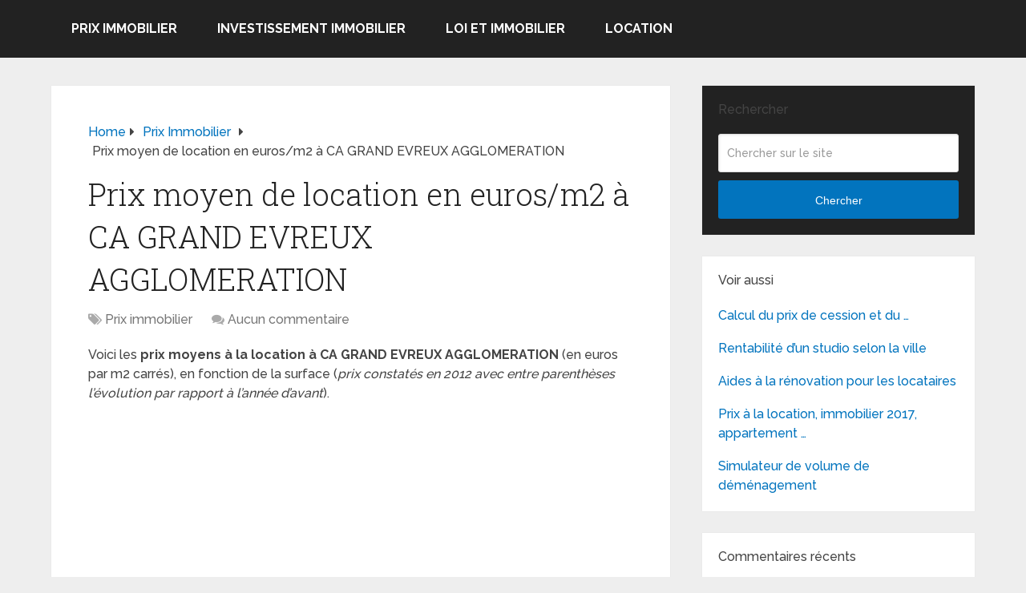

--- FILE ---
content_type: text/html; charset=UTF-8
request_url: https://www.vente-location-credit-immobilier.com/prix-moyen-de-location-en-eurosm2-a-ca-grand-evreux-agglomeration/
body_size: 17683
content:
<!DOCTYPE html>
<html class="no-js" dir="ltr" lang="fr-FR" prefix="og: https://ogp.me/ns#">

<head itemscope itemtype="http://schema.org/WebSite">
	<meta charset="UTF-8">
	<!-- Always force latest IE rendering engine (even in intranet) & Chrome Frame -->
	<!--[if IE ]>
	<meta http-equiv="X-UA-Compatible" content="IE=edge,chrome=1">
	<![endif]-->
	<link rel="profile" href="https://gmpg.org/xfn/11" />
	
		
		
		
					<meta name="viewport" content="width=device-width, initial-scale=1">
			<meta name="apple-mobile-web-app-capable" content="yes">
			<meta name="apple-mobile-web-app-status-bar-style" content="black">
		
									<link rel="prefetch" href="https://www.vente-location-credit-immobilier.com">
				<link rel="prerender" href="https://www.vente-location-credit-immobilier.com">
					
		<meta itemprop="name" content="Immobilier vente location crédit" />

													<link rel="pingback" href="https://www.vente-location-credit-immobilier.com/xmlrpc.php" />
	<title>Prix moyen de location en euros/m2 à CA GRAND EVREUX AGGLOMERATION</title>
	<style>img:is([sizes="auto" i], [sizes^="auto," i]) { contain-intrinsic-size: 3000px 1500px }</style>
	
		<!-- All in One SEO 4.9.0 - aioseo.com -->
	<meta name="description" content="Voici les prix moyens à la location à CA GRAND EVREUX AGGLOMERATION (en euros par m2 carrés), en fonction de la surface (prix constatés en 2012 avec entre parenthèses l&#039;évolution par rapport à l&#039;année d&#039;avant). Prix moyen de la location d&#039;un studio ou 1 pièce à CA GRAND EVREUX AGGLOMERATION : 14,1 (-4,6) Prix moyen" />
	<meta name="robots" content="max-image-preview:large" />
	<meta name="author" content="admin"/>
	<meta name="keywords" content="prix location" />
	<link rel="canonical" href="https://www.vente-location-credit-immobilier.com/prix-moyen-de-location-en-eurosm2-a-ca-grand-evreux-agglomeration/" />
	<meta name="generator" content="All in One SEO (AIOSEO) 4.9.0" />
		<meta property="og:locale" content="fr_FR" />
		<meta property="og:site_name" content="Immobilier vente location crédit" />
		<meta property="og:type" content="article" />
		<meta property="og:title" content="Prix moyen de location en euros/m2 à CA GRAND EVREUX AGGLOMERATION" />
		<meta property="og:description" content="Voici les prix moyens à la location à CA GRAND EVREUX AGGLOMERATION (en euros par m2 carrés), en fonction de la surface (prix constatés en 2012 avec entre parenthèses l&#039;évolution par rapport à l&#039;année d&#039;avant). Prix moyen de la location d&#039;un studio ou 1 pièce à CA GRAND EVREUX AGGLOMERATION : 14,1 (-4,6) Prix moyen" />
		<meta property="og:url" content="https://www.vente-location-credit-immobilier.com/prix-moyen-de-location-en-eurosm2-a-ca-grand-evreux-agglomeration/" />
		<meta property="og:image" content="https://www.vente-location-credit-immobilier.com/wp-content/uploads/2014/06/immobilier.jpg" />
		<meta property="og:image:secure_url" content="https://www.vente-location-credit-immobilier.com/wp-content/uploads/2014/06/immobilier.jpg" />
		<meta property="og:image:width" content="734" />
		<meta property="og:image:height" content="500" />
		<meta property="article:published_time" content="2012-08-11T02:48:17+00:00" />
		<meta property="article:modified_time" content="2012-08-11T02:48:17+00:00" />
		<meta name="twitter:card" content="summary" />
		<meta name="twitter:title" content="Prix moyen de location en euros/m2 à CA GRAND EVREUX AGGLOMERATION" />
		<meta name="twitter:description" content="Voici les prix moyens à la location à CA GRAND EVREUX AGGLOMERATION (en euros par m2 carrés), en fonction de la surface (prix constatés en 2012 avec entre parenthèses l&#039;évolution par rapport à l&#039;année d&#039;avant). Prix moyen de la location d&#039;un studio ou 1 pièce à CA GRAND EVREUX AGGLOMERATION : 14,1 (-4,6) Prix moyen" />
		<meta name="twitter:image" content="https://www.vente-location-credit-immobilier.com/wp-content/uploads/2014/06/immobilier.jpg" />
		<script type="application/ld+json" class="aioseo-schema">
			{"@context":"https:\/\/schema.org","@graph":[{"@type":"Article","@id":"https:\/\/www.vente-location-credit-immobilier.com\/prix-moyen-de-location-en-eurosm2-a-ca-grand-evreux-agglomeration\/#article","name":"Prix moyen de location en euros\/m2 \u00e0 CA GRAND EVREUX AGGLOMERATION","headline":"Prix moyen de location en euros\/m2 \u00e0 CA GRAND EVREUX AGGLOMERATION","author":{"@id":"https:\/\/www.vente-location-credit-immobilier.com\/author\/admin\/#author"},"publisher":{"@id":"https:\/\/www.vente-location-credit-immobilier.com\/#organization"},"datePublished":"2012-08-11T03:48:17+01:00","dateModified":"2012-08-11T03:48:17+01:00","inLanguage":"fr-FR","mainEntityOfPage":{"@id":"https:\/\/www.vente-location-credit-immobilier.com\/prix-moyen-de-location-en-eurosm2-a-ca-grand-evreux-agglomeration\/#webpage"},"isPartOf":{"@id":"https:\/\/www.vente-location-credit-immobilier.com\/prix-moyen-de-location-en-eurosm2-a-ca-grand-evreux-agglomeration\/#webpage"},"articleSection":"Prix immobilier, prix location"},{"@type":"BreadcrumbList","@id":"https:\/\/www.vente-location-credit-immobilier.com\/prix-moyen-de-location-en-eurosm2-a-ca-grand-evreux-agglomeration\/#breadcrumblist","itemListElement":[{"@type":"ListItem","@id":"https:\/\/www.vente-location-credit-immobilier.com#listItem","position":1,"name":"Accueil","item":"https:\/\/www.vente-location-credit-immobilier.com","nextItem":{"@type":"ListItem","@id":"https:\/\/www.vente-location-credit-immobilier.com\/category\/prix-immobilier\/#listItem","name":"Prix immobilier"}},{"@type":"ListItem","@id":"https:\/\/www.vente-location-credit-immobilier.com\/category\/prix-immobilier\/#listItem","position":2,"name":"Prix immobilier","item":"https:\/\/www.vente-location-credit-immobilier.com\/category\/prix-immobilier\/","nextItem":{"@type":"ListItem","@id":"https:\/\/www.vente-location-credit-immobilier.com\/prix-moyen-de-location-en-eurosm2-a-ca-grand-evreux-agglomeration\/#listItem","name":"Prix moyen de location en euros\/m2 \u00e0 CA GRAND EVREUX AGGLOMERATION"},"previousItem":{"@type":"ListItem","@id":"https:\/\/www.vente-location-credit-immobilier.com#listItem","name":"Accueil"}},{"@type":"ListItem","@id":"https:\/\/www.vente-location-credit-immobilier.com\/prix-moyen-de-location-en-eurosm2-a-ca-grand-evreux-agglomeration\/#listItem","position":3,"name":"Prix moyen de location en euros\/m2 \u00e0 CA GRAND EVREUX AGGLOMERATION","previousItem":{"@type":"ListItem","@id":"https:\/\/www.vente-location-credit-immobilier.com\/category\/prix-immobilier\/#listItem","name":"Prix immobilier"}}]},{"@type":"Organization","@id":"https:\/\/www.vente-location-credit-immobilier.com\/#organization","name":"Immobilier vente location cr\u00e9dit","url":"https:\/\/www.vente-location-credit-immobilier.com\/"},{"@type":"Person","@id":"https:\/\/www.vente-location-credit-immobilier.com\/author\/admin\/#author","url":"https:\/\/www.vente-location-credit-immobilier.com\/author\/admin\/","name":"admin"},{"@type":"WebPage","@id":"https:\/\/www.vente-location-credit-immobilier.com\/prix-moyen-de-location-en-eurosm2-a-ca-grand-evreux-agglomeration\/#webpage","url":"https:\/\/www.vente-location-credit-immobilier.com\/prix-moyen-de-location-en-eurosm2-a-ca-grand-evreux-agglomeration\/","name":"Prix moyen de location en euros\/m2 \u00e0 CA GRAND EVREUX AGGLOMERATION","description":"Voici les prix moyens \u00e0 la location \u00e0 CA GRAND EVREUX AGGLOMERATION (en euros par m2 carr\u00e9s), en fonction de la surface (prix constat\u00e9s en 2012 avec entre parenth\u00e8ses l'\u00e9volution par rapport \u00e0 l'ann\u00e9e d'avant). Prix moyen de la location d'un studio ou 1 pi\u00e8ce \u00e0 CA GRAND EVREUX AGGLOMERATION : 14,1 (-4,6) Prix moyen","inLanguage":"fr-FR","isPartOf":{"@id":"https:\/\/www.vente-location-credit-immobilier.com\/#website"},"breadcrumb":{"@id":"https:\/\/www.vente-location-credit-immobilier.com\/prix-moyen-de-location-en-eurosm2-a-ca-grand-evreux-agglomeration\/#breadcrumblist"},"author":{"@id":"https:\/\/www.vente-location-credit-immobilier.com\/author\/admin\/#author"},"creator":{"@id":"https:\/\/www.vente-location-credit-immobilier.com\/author\/admin\/#author"},"datePublished":"2012-08-11T03:48:17+01:00","dateModified":"2012-08-11T03:48:17+01:00"},{"@type":"WebSite","@id":"https:\/\/www.vente-location-credit-immobilier.com\/#website","url":"https:\/\/www.vente-location-credit-immobilier.com\/","name":"Immobilier vente location cr\u00e9dit","inLanguage":"fr-FR","publisher":{"@id":"https:\/\/www.vente-location-credit-immobilier.com\/#organization"}}]}
		</script>
		<!-- All in One SEO -->

<script type="text/javascript">document.documentElement.className = document.documentElement.className.replace( /\bno-js\b/,'js' );</script><link rel='dns-prefetch' href='//www.vente-location-credit-immobilier.com' />
<link rel="alternate" type="application/rss+xml" title="Immobilier vente location crédit &raquo; Flux" href="https://www.vente-location-credit-immobilier.com/feed/" />
<link rel="alternate" type="application/rss+xml" title="Immobilier vente location crédit &raquo; Flux des commentaires" href="https://www.vente-location-credit-immobilier.com/comments/feed/" />
<link rel="alternate" type="application/rss+xml" title="Immobilier vente location crédit &raquo; Prix moyen de location en euros/m2 à CA GRAND EVREUX AGGLOMERATION Flux des commentaires" href="https://www.vente-location-credit-immobilier.com/prix-moyen-de-location-en-eurosm2-a-ca-grand-evreux-agglomeration/feed/" />
<script type="text/javascript">
/* <![CDATA[ */
window._wpemojiSettings = {"baseUrl":"https:\/\/s.w.org\/images\/core\/emoji\/16.0.1\/72x72\/","ext":".png","svgUrl":"https:\/\/s.w.org\/images\/core\/emoji\/16.0.1\/svg\/","svgExt":".svg","source":{"concatemoji":"https:\/\/www.vente-location-credit-immobilier.com\/wp-includes\/js\/wp-emoji-release.min.js"}};
/*! This file is auto-generated */
!function(s,n){var o,i,e;function c(e){try{var t={supportTests:e,timestamp:(new Date).valueOf()};sessionStorage.setItem(o,JSON.stringify(t))}catch(e){}}function p(e,t,n){e.clearRect(0,0,e.canvas.width,e.canvas.height),e.fillText(t,0,0);var t=new Uint32Array(e.getImageData(0,0,e.canvas.width,e.canvas.height).data),a=(e.clearRect(0,0,e.canvas.width,e.canvas.height),e.fillText(n,0,0),new Uint32Array(e.getImageData(0,0,e.canvas.width,e.canvas.height).data));return t.every(function(e,t){return e===a[t]})}function u(e,t){e.clearRect(0,0,e.canvas.width,e.canvas.height),e.fillText(t,0,0);for(var n=e.getImageData(16,16,1,1),a=0;a<n.data.length;a++)if(0!==n.data[a])return!1;return!0}function f(e,t,n,a){switch(t){case"flag":return n(e,"\ud83c\udff3\ufe0f\u200d\u26a7\ufe0f","\ud83c\udff3\ufe0f\u200b\u26a7\ufe0f")?!1:!n(e,"\ud83c\udde8\ud83c\uddf6","\ud83c\udde8\u200b\ud83c\uddf6")&&!n(e,"\ud83c\udff4\udb40\udc67\udb40\udc62\udb40\udc65\udb40\udc6e\udb40\udc67\udb40\udc7f","\ud83c\udff4\u200b\udb40\udc67\u200b\udb40\udc62\u200b\udb40\udc65\u200b\udb40\udc6e\u200b\udb40\udc67\u200b\udb40\udc7f");case"emoji":return!a(e,"\ud83e\udedf")}return!1}function g(e,t,n,a){var r="undefined"!=typeof WorkerGlobalScope&&self instanceof WorkerGlobalScope?new OffscreenCanvas(300,150):s.createElement("canvas"),o=r.getContext("2d",{willReadFrequently:!0}),i=(o.textBaseline="top",o.font="600 32px Arial",{});return e.forEach(function(e){i[e]=t(o,e,n,a)}),i}function t(e){var t=s.createElement("script");t.src=e,t.defer=!0,s.head.appendChild(t)}"undefined"!=typeof Promise&&(o="wpEmojiSettingsSupports",i=["flag","emoji"],n.supports={everything:!0,everythingExceptFlag:!0},e=new Promise(function(e){s.addEventListener("DOMContentLoaded",e,{once:!0})}),new Promise(function(t){var n=function(){try{var e=JSON.parse(sessionStorage.getItem(o));if("object"==typeof e&&"number"==typeof e.timestamp&&(new Date).valueOf()<e.timestamp+604800&&"object"==typeof e.supportTests)return e.supportTests}catch(e){}return null}();if(!n){if("undefined"!=typeof Worker&&"undefined"!=typeof OffscreenCanvas&&"undefined"!=typeof URL&&URL.createObjectURL&&"undefined"!=typeof Blob)try{var e="postMessage("+g.toString()+"("+[JSON.stringify(i),f.toString(),p.toString(),u.toString()].join(",")+"));",a=new Blob([e],{type:"text/javascript"}),r=new Worker(URL.createObjectURL(a),{name:"wpTestEmojiSupports"});return void(r.onmessage=function(e){c(n=e.data),r.terminate(),t(n)})}catch(e){}c(n=g(i,f,p,u))}t(n)}).then(function(e){for(var t in e)n.supports[t]=e[t],n.supports.everything=n.supports.everything&&n.supports[t],"flag"!==t&&(n.supports.everythingExceptFlag=n.supports.everythingExceptFlag&&n.supports[t]);n.supports.everythingExceptFlag=n.supports.everythingExceptFlag&&!n.supports.flag,n.DOMReady=!1,n.readyCallback=function(){n.DOMReady=!0}}).then(function(){return e}).then(function(){var e;n.supports.everything||(n.readyCallback(),(e=n.source||{}).concatemoji?t(e.concatemoji):e.wpemoji&&e.twemoji&&(t(e.twemoji),t(e.wpemoji)))}))}((window,document),window._wpemojiSettings);
/* ]]> */
</script>
<style id='wp-emoji-styles-inline-css' type='text/css'>

	img.wp-smiley, img.emoji {
		display: inline !important;
		border: none !important;
		box-shadow: none !important;
		height: 1em !important;
		width: 1em !important;
		margin: 0 0.07em !important;
		vertical-align: -0.1em !important;
		background: none !important;
		padding: 0 !important;
	}
</style>
<link rel='stylesheet' id='wp-block-library-css' href='https://www.vente-location-credit-immobilier.com/wp-includes/css/dist/block-library/style.min.css' type='text/css' media='all' />
<style id='wp-block-library-theme-inline-css' type='text/css'>
.wp-block-audio :where(figcaption){color:#555;font-size:13px;text-align:center}.is-dark-theme .wp-block-audio :where(figcaption){color:#ffffffa6}.wp-block-audio{margin:0 0 1em}.wp-block-code{border:1px solid #ccc;border-radius:4px;font-family:Menlo,Consolas,monaco,monospace;padding:.8em 1em}.wp-block-embed :where(figcaption){color:#555;font-size:13px;text-align:center}.is-dark-theme .wp-block-embed :where(figcaption){color:#ffffffa6}.wp-block-embed{margin:0 0 1em}.blocks-gallery-caption{color:#555;font-size:13px;text-align:center}.is-dark-theme .blocks-gallery-caption{color:#ffffffa6}:root :where(.wp-block-image figcaption){color:#555;font-size:13px;text-align:center}.is-dark-theme :root :where(.wp-block-image figcaption){color:#ffffffa6}.wp-block-image{margin:0 0 1em}.wp-block-pullquote{border-bottom:4px solid;border-top:4px solid;color:currentColor;margin-bottom:1.75em}.wp-block-pullquote cite,.wp-block-pullquote footer,.wp-block-pullquote__citation{color:currentColor;font-size:.8125em;font-style:normal;text-transform:uppercase}.wp-block-quote{border-left:.25em solid;margin:0 0 1.75em;padding-left:1em}.wp-block-quote cite,.wp-block-quote footer{color:currentColor;font-size:.8125em;font-style:normal;position:relative}.wp-block-quote:where(.has-text-align-right){border-left:none;border-right:.25em solid;padding-left:0;padding-right:1em}.wp-block-quote:where(.has-text-align-center){border:none;padding-left:0}.wp-block-quote.is-large,.wp-block-quote.is-style-large,.wp-block-quote:where(.is-style-plain){border:none}.wp-block-search .wp-block-search__label{font-weight:700}.wp-block-search__button{border:1px solid #ccc;padding:.375em .625em}:where(.wp-block-group.has-background){padding:1.25em 2.375em}.wp-block-separator.has-css-opacity{opacity:.4}.wp-block-separator{border:none;border-bottom:2px solid;margin-left:auto;margin-right:auto}.wp-block-separator.has-alpha-channel-opacity{opacity:1}.wp-block-separator:not(.is-style-wide):not(.is-style-dots){width:100px}.wp-block-separator.has-background:not(.is-style-dots){border-bottom:none;height:1px}.wp-block-separator.has-background:not(.is-style-wide):not(.is-style-dots){height:2px}.wp-block-table{margin:0 0 1em}.wp-block-table td,.wp-block-table th{word-break:normal}.wp-block-table :where(figcaption){color:#555;font-size:13px;text-align:center}.is-dark-theme .wp-block-table :where(figcaption){color:#ffffffa6}.wp-block-video :where(figcaption){color:#555;font-size:13px;text-align:center}.is-dark-theme .wp-block-video :where(figcaption){color:#ffffffa6}.wp-block-video{margin:0 0 1em}:root :where(.wp-block-template-part.has-background){margin-bottom:0;margin-top:0;padding:1.25em 2.375em}
</style>
<style id='classic-theme-styles-inline-css' type='text/css'>
/*! This file is auto-generated */
.wp-block-button__link{color:#fff;background-color:#32373c;border-radius:9999px;box-shadow:none;text-decoration:none;padding:calc(.667em + 2px) calc(1.333em + 2px);font-size:1.125em}.wp-block-file__button{background:#32373c;color:#fff;text-decoration:none}
</style>
<link rel='stylesheet' id='aioseo/css/src/vue/standalone/blocks/table-of-contents/global.scss-css' href='https://www.vente-location-credit-immobilier.com/wp-content/plugins/all-in-one-seo-pack/dist/Lite/assets/css/table-of-contents/global.e90f6d47.css' type='text/css' media='all' />
<style id='global-styles-inline-css' type='text/css'>
:root{--wp--preset--aspect-ratio--square: 1;--wp--preset--aspect-ratio--4-3: 4/3;--wp--preset--aspect-ratio--3-4: 3/4;--wp--preset--aspect-ratio--3-2: 3/2;--wp--preset--aspect-ratio--2-3: 2/3;--wp--preset--aspect-ratio--16-9: 16/9;--wp--preset--aspect-ratio--9-16: 9/16;--wp--preset--color--black: #000000;--wp--preset--color--cyan-bluish-gray: #abb8c3;--wp--preset--color--white: #ffffff;--wp--preset--color--pale-pink: #f78da7;--wp--preset--color--vivid-red: #cf2e2e;--wp--preset--color--luminous-vivid-orange: #ff6900;--wp--preset--color--luminous-vivid-amber: #fcb900;--wp--preset--color--light-green-cyan: #7bdcb5;--wp--preset--color--vivid-green-cyan: #00d084;--wp--preset--color--pale-cyan-blue: #8ed1fc;--wp--preset--color--vivid-cyan-blue: #0693e3;--wp--preset--color--vivid-purple: #9b51e0;--wp--preset--gradient--vivid-cyan-blue-to-vivid-purple: linear-gradient(135deg,rgba(6,147,227,1) 0%,rgb(155,81,224) 100%);--wp--preset--gradient--light-green-cyan-to-vivid-green-cyan: linear-gradient(135deg,rgb(122,220,180) 0%,rgb(0,208,130) 100%);--wp--preset--gradient--luminous-vivid-amber-to-luminous-vivid-orange: linear-gradient(135deg,rgba(252,185,0,1) 0%,rgba(255,105,0,1) 100%);--wp--preset--gradient--luminous-vivid-orange-to-vivid-red: linear-gradient(135deg,rgba(255,105,0,1) 0%,rgb(207,46,46) 100%);--wp--preset--gradient--very-light-gray-to-cyan-bluish-gray: linear-gradient(135deg,rgb(238,238,238) 0%,rgb(169,184,195) 100%);--wp--preset--gradient--cool-to-warm-spectrum: linear-gradient(135deg,rgb(74,234,220) 0%,rgb(151,120,209) 20%,rgb(207,42,186) 40%,rgb(238,44,130) 60%,rgb(251,105,98) 80%,rgb(254,248,76) 100%);--wp--preset--gradient--blush-light-purple: linear-gradient(135deg,rgb(255,206,236) 0%,rgb(152,150,240) 100%);--wp--preset--gradient--blush-bordeaux: linear-gradient(135deg,rgb(254,205,165) 0%,rgb(254,45,45) 50%,rgb(107,0,62) 100%);--wp--preset--gradient--luminous-dusk: linear-gradient(135deg,rgb(255,203,112) 0%,rgb(199,81,192) 50%,rgb(65,88,208) 100%);--wp--preset--gradient--pale-ocean: linear-gradient(135deg,rgb(255,245,203) 0%,rgb(182,227,212) 50%,rgb(51,167,181) 100%);--wp--preset--gradient--electric-grass: linear-gradient(135deg,rgb(202,248,128) 0%,rgb(113,206,126) 100%);--wp--preset--gradient--midnight: linear-gradient(135deg,rgb(2,3,129) 0%,rgb(40,116,252) 100%);--wp--preset--font-size--small: 13px;--wp--preset--font-size--medium: 20px;--wp--preset--font-size--large: 36px;--wp--preset--font-size--x-large: 42px;--wp--preset--spacing--20: 0.44rem;--wp--preset--spacing--30: 0.67rem;--wp--preset--spacing--40: 1rem;--wp--preset--spacing--50: 1.5rem;--wp--preset--spacing--60: 2.25rem;--wp--preset--spacing--70: 3.38rem;--wp--preset--spacing--80: 5.06rem;--wp--preset--shadow--natural: 6px 6px 9px rgba(0, 0, 0, 0.2);--wp--preset--shadow--deep: 12px 12px 50px rgba(0, 0, 0, 0.4);--wp--preset--shadow--sharp: 6px 6px 0px rgba(0, 0, 0, 0.2);--wp--preset--shadow--outlined: 6px 6px 0px -3px rgba(255, 255, 255, 1), 6px 6px rgba(0, 0, 0, 1);--wp--preset--shadow--crisp: 6px 6px 0px rgba(0, 0, 0, 1);}:where(.is-layout-flex){gap: 0.5em;}:where(.is-layout-grid){gap: 0.5em;}body .is-layout-flex{display: flex;}.is-layout-flex{flex-wrap: wrap;align-items: center;}.is-layout-flex > :is(*, div){margin: 0;}body .is-layout-grid{display: grid;}.is-layout-grid > :is(*, div){margin: 0;}:where(.wp-block-columns.is-layout-flex){gap: 2em;}:where(.wp-block-columns.is-layout-grid){gap: 2em;}:where(.wp-block-post-template.is-layout-flex){gap: 1.25em;}:where(.wp-block-post-template.is-layout-grid){gap: 1.25em;}.has-black-color{color: var(--wp--preset--color--black) !important;}.has-cyan-bluish-gray-color{color: var(--wp--preset--color--cyan-bluish-gray) !important;}.has-white-color{color: var(--wp--preset--color--white) !important;}.has-pale-pink-color{color: var(--wp--preset--color--pale-pink) !important;}.has-vivid-red-color{color: var(--wp--preset--color--vivid-red) !important;}.has-luminous-vivid-orange-color{color: var(--wp--preset--color--luminous-vivid-orange) !important;}.has-luminous-vivid-amber-color{color: var(--wp--preset--color--luminous-vivid-amber) !important;}.has-light-green-cyan-color{color: var(--wp--preset--color--light-green-cyan) !important;}.has-vivid-green-cyan-color{color: var(--wp--preset--color--vivid-green-cyan) !important;}.has-pale-cyan-blue-color{color: var(--wp--preset--color--pale-cyan-blue) !important;}.has-vivid-cyan-blue-color{color: var(--wp--preset--color--vivid-cyan-blue) !important;}.has-vivid-purple-color{color: var(--wp--preset--color--vivid-purple) !important;}.has-black-background-color{background-color: var(--wp--preset--color--black) !important;}.has-cyan-bluish-gray-background-color{background-color: var(--wp--preset--color--cyan-bluish-gray) !important;}.has-white-background-color{background-color: var(--wp--preset--color--white) !important;}.has-pale-pink-background-color{background-color: var(--wp--preset--color--pale-pink) !important;}.has-vivid-red-background-color{background-color: var(--wp--preset--color--vivid-red) !important;}.has-luminous-vivid-orange-background-color{background-color: var(--wp--preset--color--luminous-vivid-orange) !important;}.has-luminous-vivid-amber-background-color{background-color: var(--wp--preset--color--luminous-vivid-amber) !important;}.has-light-green-cyan-background-color{background-color: var(--wp--preset--color--light-green-cyan) !important;}.has-vivid-green-cyan-background-color{background-color: var(--wp--preset--color--vivid-green-cyan) !important;}.has-pale-cyan-blue-background-color{background-color: var(--wp--preset--color--pale-cyan-blue) !important;}.has-vivid-cyan-blue-background-color{background-color: var(--wp--preset--color--vivid-cyan-blue) !important;}.has-vivid-purple-background-color{background-color: var(--wp--preset--color--vivid-purple) !important;}.has-black-border-color{border-color: var(--wp--preset--color--black) !important;}.has-cyan-bluish-gray-border-color{border-color: var(--wp--preset--color--cyan-bluish-gray) !important;}.has-white-border-color{border-color: var(--wp--preset--color--white) !important;}.has-pale-pink-border-color{border-color: var(--wp--preset--color--pale-pink) !important;}.has-vivid-red-border-color{border-color: var(--wp--preset--color--vivid-red) !important;}.has-luminous-vivid-orange-border-color{border-color: var(--wp--preset--color--luminous-vivid-orange) !important;}.has-luminous-vivid-amber-border-color{border-color: var(--wp--preset--color--luminous-vivid-amber) !important;}.has-light-green-cyan-border-color{border-color: var(--wp--preset--color--light-green-cyan) !important;}.has-vivid-green-cyan-border-color{border-color: var(--wp--preset--color--vivid-green-cyan) !important;}.has-pale-cyan-blue-border-color{border-color: var(--wp--preset--color--pale-cyan-blue) !important;}.has-vivid-cyan-blue-border-color{border-color: var(--wp--preset--color--vivid-cyan-blue) !important;}.has-vivid-purple-border-color{border-color: var(--wp--preset--color--vivid-purple) !important;}.has-vivid-cyan-blue-to-vivid-purple-gradient-background{background: var(--wp--preset--gradient--vivid-cyan-blue-to-vivid-purple) !important;}.has-light-green-cyan-to-vivid-green-cyan-gradient-background{background: var(--wp--preset--gradient--light-green-cyan-to-vivid-green-cyan) !important;}.has-luminous-vivid-amber-to-luminous-vivid-orange-gradient-background{background: var(--wp--preset--gradient--luminous-vivid-amber-to-luminous-vivid-orange) !important;}.has-luminous-vivid-orange-to-vivid-red-gradient-background{background: var(--wp--preset--gradient--luminous-vivid-orange-to-vivid-red) !important;}.has-very-light-gray-to-cyan-bluish-gray-gradient-background{background: var(--wp--preset--gradient--very-light-gray-to-cyan-bluish-gray) !important;}.has-cool-to-warm-spectrum-gradient-background{background: var(--wp--preset--gradient--cool-to-warm-spectrum) !important;}.has-blush-light-purple-gradient-background{background: var(--wp--preset--gradient--blush-light-purple) !important;}.has-blush-bordeaux-gradient-background{background: var(--wp--preset--gradient--blush-bordeaux) !important;}.has-luminous-dusk-gradient-background{background: var(--wp--preset--gradient--luminous-dusk) !important;}.has-pale-ocean-gradient-background{background: var(--wp--preset--gradient--pale-ocean) !important;}.has-electric-grass-gradient-background{background: var(--wp--preset--gradient--electric-grass) !important;}.has-midnight-gradient-background{background: var(--wp--preset--gradient--midnight) !important;}.has-small-font-size{font-size: var(--wp--preset--font-size--small) !important;}.has-medium-font-size{font-size: var(--wp--preset--font-size--medium) !important;}.has-large-font-size{font-size: var(--wp--preset--font-size--large) !important;}.has-x-large-font-size{font-size: var(--wp--preset--font-size--x-large) !important;}
:where(.wp-block-post-template.is-layout-flex){gap: 1.25em;}:where(.wp-block-post-template.is-layout-grid){gap: 1.25em;}
:where(.wp-block-columns.is-layout-flex){gap: 2em;}:where(.wp-block-columns.is-layout-grid){gap: 2em;}
:root :where(.wp-block-pullquote){font-size: 1.5em;line-height: 1.6;}
</style>
<link rel='stylesheet' id='related-posts-by-taxonomy-css' href='https://www.vente-location-credit-immobilier.com/wp-content/plugins/related-posts-by-taxonomy/includes/assets/css/styles.css' type='text/css' media='all' />
<link rel='stylesheet' id='tablepress-default-css' href='https://www.vente-location-credit-immobilier.com/wp-content/plugins/tablepress/css/build/default.css' type='text/css' media='all' />
<link rel='stylesheet' id='schema-stylesheet-css' href='https://www.vente-location-credit-immobilier.com/wp-content/themes/mts_schema/style.css' type='text/css' media='all' />
<style id='schema-stylesheet-inline-css' type='text/css'>

		body {background-color:#eeeeee;}
		.main-header.regular_header, .regular_header #primary-navigation .navigation ul ul li {background-color:#ffffff;}
		.main-header.logo_in_nav_header, .logo_in_nav_header #primary-navigation .navigation ul ul li {background-color:#ffffff;}
		body {background-color:#eeeeee;}
		.pace .pace-progress, #mobile-menu-wrapper ul li a:hover, .pagination .page-numbers.current, .pagination a:hover, .single .pagination a:hover .current { background: #0274BE; }
		.postauthor h5, .textwidget a, .pnavigation2 a, .sidebar.c-4-12 a:hover, footer .widget li a:hover, .sidebar.c-4-12 a:hover, .reply a, .title a:hover, .post-info a:hover, .widget .thecomment, #tabber .inside li a:hover, .readMore a:hover, .fn a, a, a:hover, #secondary-navigation .navigation ul li a:hover, .readMore a, #primary-navigation a:hover, #secondary-navigation .navigation ul .current-menu-item a, .widget .wp_review_tab_widget_content a, .sidebar .wpt_widget_content a { color:#0274BE; }
		a#pull, #commentform input#submit, #mtscontact_submit, .mts-subscribe input[type='submit'], .widget_product_search input[type='submit'], #move-to-top:hover, .currenttext, .pagination a:hover, .pagination .nav-previous a:hover, .pagination .nav-next a:hover, #load-posts a:hover, .single .pagination a:hover .currenttext, .single .pagination > .current .currenttext, #tabber ul.tabs li a.selected, .tagcloud a, .wp-block-tag-cloud a, .navigation ul .sfHover a, .woocommerce a.button, .woocommerce-page a.button, .woocommerce button.button, .woocommerce-page button.button, .woocommerce input.button, .woocommerce-page input.button, .woocommerce #respond input#submit, .woocommerce-page #respond input#submit, .woocommerce #content input.button, .woocommerce-page #content input.button, .woocommerce .bypostauthor:after, #searchsubmit, .woocommerce nav.woocommerce-pagination ul li span.current, .woocommerce-page nav.woocommerce-pagination ul li span.current, .woocommerce #content nav.woocommerce-pagination ul li span.current, .woocommerce-page #content nav.woocommerce-pagination ul li span.current, .woocommerce nav.woocommerce-pagination ul li a:hover, .woocommerce-page nav.woocommerce-pagination ul li a:hover, .woocommerce #content nav.woocommerce-pagination ul li a:hover, .woocommerce-page #content nav.woocommerce-pagination ul li a:hover, .woocommerce nav.woocommerce-pagination ul li a:focus, .woocommerce-page nav.woocommerce-pagination ul li a:focus, .woocommerce #content nav.woocommerce-pagination ul li a:focus, .woocommerce-page #content nav.woocommerce-pagination ul li a:focus, .woocommerce a.button, .woocommerce-page a.button, .woocommerce button.button, .woocommerce-page button.button, .woocommerce input.button, .woocommerce-page input.button, .woocommerce #respond input#submit, .woocommerce-page #respond input#submit, .woocommerce #content input.button, .woocommerce-page #content input.button, .latestPost-review-wrapper, .latestPost .review-type-circle.latestPost-review-wrapper, #wpmm-megamenu .review-total-only, .sbutton, #searchsubmit, .widget .wpt_widget_content #tags-tab-content ul li a, .widget .review-total-only.large-thumb, #add_payment_method .wc-proceed-to-checkout a.checkout-button, .woocommerce-cart .wc-proceed-to-checkout a.checkout-button, .woocommerce-checkout .wc-proceed-to-checkout a.checkout-button, .woocommerce #respond input#submit.alt:hover, .woocommerce a.button.alt:hover, .woocommerce button.button.alt:hover, .woocommerce input.button.alt:hover, .woocommerce #respond input#submit.alt, .woocommerce a.button.alt, .woocommerce button.button.alt, .woocommerce input.button.alt, .woocommerce-account .woocommerce-MyAccount-navigation li.is-active, .woocommerce-product-search button[type='submit'], .woocommerce .woocommerce-widget-layered-nav-dropdown__submit, .wp-block-search .wp-block-search__button { background-color:#0274BE; color: #fff!important; }
		.related-posts .title a:hover, .latestPost .title a { color: #0274BE; }
		.navigation #wpmm-megamenu .wpmm-pagination a { background-color: #0274BE!important; }
		#header .sbutton, #secondary-navigation .ajax-search-results li a:hover { color: #0274BE!important; }
		footer {background-color:#222222; }
		
		.copyrights { background-color: #ffffff; }
		.flex-control-thumbs .flex-active{ border-top:3px solid #0274BE;}
		.wpmm-megamenu-showing.wpmm-light-scheme { background-color:#0274BE!important; }
		.regular_header #header {background-color:#222222; }
		.logo_in_nav_header #header {background-color:#222222; }
		
		
		
		
		.logo-wrap, .widget-header { display: none; }
		.navigation { border-top: 0; }
		#header { min-height: 47px; }
		@media screen and (max-width:865px) { #catcher { height: 0px!important } .sticky-navigation-active { position: relative!important; top: 0px!important } }
		@media screen and (max-width: 622px){
.small-header {
    display: none;
}}
.vanilla-pdf-embed{
height:600px!important;
}
#header {
    background: #0274be;
}
ul.ajax-search-results img, ul.ajax-search-results .meta {
    display: none;
}
.comment-form-url {
  display: none;
}
	
</style>
<link rel='stylesheet' id='responsive-css' href='https://www.vente-location-credit-immobilier.com/wp-content/themes/mts_schema/css/responsive.css' type='text/css' media='all' />
<link rel='stylesheet' id='fontawesome-css' href='https://www.vente-location-credit-immobilier.com/wp-content/themes/mts_schema/css/font-awesome.min.css' type='text/css' media='all' />
<script type="text/javascript" src="https://www.vente-location-credit-immobilier.com/wp-includes/js/jquery/jquery.min.js" id="jquery-core-js"></script>
<script type="text/javascript" src="https://www.vente-location-credit-immobilier.com/wp-includes/js/jquery/jquery-migrate.min.js" id="jquery-migrate-js"></script>
<script type="text/javascript" src="https://www.vente-location-credit-immobilier.com/wp-content/plugins/convert-address-to-google-maps-link/convert-address-to-google-maps-link.js" id="convert-address-to-google-maps-link-js"></script>
<link rel="https://api.w.org/" href="https://www.vente-location-credit-immobilier.com/wp-json/" /><link rel="alternate" title="JSON" type="application/json" href="https://www.vente-location-credit-immobilier.com/wp-json/wp/v2/posts/3435" /><link rel="EditURI" type="application/rsd+xml" title="RSD" href="https://www.vente-location-credit-immobilier.com/xmlrpc.php?rsd" />
<meta name="generator" content="WordPress 6.8.3" />
<link rel='shortlink' href='https://www.vente-location-credit-immobilier.com/?p=3435' />
<link rel="alternate" title="oEmbed (JSON)" type="application/json+oembed" href="https://www.vente-location-credit-immobilier.com/wp-json/oembed/1.0/embed?url=https%3A%2F%2Fwww.vente-location-credit-immobilier.com%2Fprix-moyen-de-location-en-eurosm2-a-ca-grand-evreux-agglomeration%2F" />
<link rel="alternate" title="oEmbed (XML)" type="text/xml+oembed" href="https://www.vente-location-credit-immobilier.com/wp-json/oembed/1.0/embed?url=https%3A%2F%2Fwww.vente-location-credit-immobilier.com%2Fprix-moyen-de-location-en-eurosm2-a-ca-grand-evreux-agglomeration%2F&#038;format=xml" />
<link href="//fonts.googleapis.com/css?family=Roboto+Slab:normal|Raleway:500|Raleway:700|Roboto+Slab:300&amp;subset=latin&display=swap" rel="stylesheet" type="text/css">
<style type="text/css">
#logo a { font-family: 'Roboto Slab'; font-weight: normal; font-size: 32px; color: #222;text-transform: uppercase; }
#primary-navigation a, .mts-cart { font-family: 'Raleway'; font-weight: 500; font-size: 13px; color: #777; }
#secondary-navigation a { font-family: 'Raleway'; font-weight: 700; font-size: 16px; color: #fff;text-transform: uppercase; }
.latestPost .title a { font-family: 'Roboto Slab'; font-weight: 300; font-size: 38px; color: #0274BE; }
.single-title { font-family: 'Roboto Slab'; font-weight: 300; font-size: 38px; color: #222; }
body { font-family: 'Raleway'; font-weight: 500; font-size: 16px; color: #444444; }
#sidebar .widget h3 { font-family: 'Roboto Slab'; font-weight: normal; font-size: 20px; color: #222222;text-transform: uppercase; }
#sidebar .widget { font-family: 'Raleway'; font-weight: 500; font-size: 16px; color: #444444; }
.footer-widgets h3 { font-family: 'Roboto Slab'; font-weight: normal; font-size: 18px; color: #ffffff;text-transform: uppercase; }
.f-widget a, footer .wpt_widget_content a, footer .wp_review_tab_widget_content a, footer .wpt_tab_widget_content a, footer .widget .wp_review_tab_widget_content a { font-family: 'Raleway'; font-weight: 500; font-size: 16px; color: #999999; }
.footer-widgets, .f-widget .top-posts .comment_num, footer .meta, footer .twitter_time, footer .widget .wpt_widget_content .wpt-postmeta, footer .widget .wpt_comment_content, footer .widget .wpt_excerpt, footer .wp_review_tab_widget_content .wp-review-tab-postmeta, footer .advanced-recent-posts p, footer .popular-posts p, footer .category-posts p { font-family: 'Raleway'; font-weight: 500; font-size: 16px; color: #777777; }
#copyright-note { font-family: 'Raleway'; font-weight: 500; font-size: 14px; color: #7e7d7d; }
h1 { font-family: 'Roboto Slab'; font-weight: normal; font-size: 28px; color: #222222; }
h2 { font-family: 'Roboto Slab'; font-weight: normal; font-size: 24px; color: #222222; }
h3 { font-family: 'Roboto Slab'; font-weight: normal; font-size: 22px; color: #222222; }
h4 { font-family: 'Roboto Slab'; font-weight: normal; font-size: 20px; color: #222222; }
h5 { font-family: 'Roboto Slab'; font-weight: normal; font-size: 18px; color: #222222; }
h6 { font-family: 'Roboto Slab'; font-weight: normal; font-size: 16px; color: #222222; }
</style>
<script>
jQuery(function($){
    jQuery('.widget h3').each(function(){
        jQuery(this).replaceWith( "<p clas='widget-title'>" + jQuery(this).html() + "</p>" );
    });
});
jQuery(function($){
    jQuery('#respond h4').each(function(){
        jQuery(this).replaceWith( "<p>" + jQuery(this).html() + "</p>" );
    });
});
jQuery(function($){
    jQuery('#respond h3').each(function(){
        jQuery(this).replaceWith( "<p>" + jQuery(this).html() + "</p>" );
    });
});
</script>
<script>
    jQuery(function($){
            jQuery( "#respond > .title" ).insertAfter( jQuery( "#respond.comment-respond > h4 span" ) );
    });    
</script><style type="text/css">.recentcomments a{display:inline !important;padding:0 !important;margin:0 !important;}</style></head>

<body data-rsssl=1 id="blog" class="wp-singular post-template-default single single-post postid-3435 single-format-standard wp-embed-responsive wp-theme-mts_schema main default cslayout" itemscope itemtype="http://schema.org/WebPage">
	<div class="main-container">
		
									<header id="site-header" class="main-header regular_header" role="banner" itemscope itemtype="http://schema.org/WPHeader">
											<div id="regular-header">
							<div class="container">
								<div class="logo-wrap">
																				<h2 id="logo" class="text-logo" itemprop="headline">
												<a href="https://www.vente-location-credit-immobilier.com">Immobilier vente location crédit</a>
											</h2><!-- END #logo -->
																			</div>
															</div>
						</div>
												<div id="header">
												<div class="container">
							
							<div id="secondary-navigation" class="secondary-navigation" role="navigation" itemscope itemtype="http://schema.org/SiteNavigationElement">
								<a href="#" id="pull" class="toggle-mobile-menu">Menu</a>
																	<nav class="navigation clearfix mobile-menu-wrapper">
										<ul id="menu-home" class="menu clearfix"><li id="menu-item-9698" class="menu-item menu-item-type-taxonomy menu-item-object-category current-post-ancestor current-menu-parent current-post-parent menu-item-9698"><a href="https://www.vente-location-credit-immobilier.com/category/prix-immobilier/">Prix immobilier</a></li>
<li id="menu-item-9699" class="menu-item menu-item-type-taxonomy menu-item-object-category menu-item-9699"><a href="https://www.vente-location-credit-immobilier.com/category/investissement-immobilier/">Investissement immobilier</a></li>
<li id="menu-item-9700" class="menu-item menu-item-type-taxonomy menu-item-object-category menu-item-9700"><a href="https://www.vente-location-credit-immobilier.com/category/loi-et-immobilier/">Loi et Immobilier</a></li>
<li id="menu-item-9701" class="menu-item menu-item-type-taxonomy menu-item-object-category menu-item-9701"><a href="https://www.vente-location-credit-immobilier.com/category/location/">Location</a></li>
</ul>									</nav>
															</div>
						</div><!--.container-->
					</div>
					</header>
					

			
<div id="page" class="single">

	
	<article class="article clearfix">
		<div id="content_box" >
									<div id="post-3435" class="g post post-3435 type-post status-publish format-standard hentry category-prix-immobilier tag-prix-location">
							<div class="breadcrumb" itemscope itemtype="https://schema.org/BreadcrumbList"><div itemprop="itemListElement" itemscope
	      itemtype="https://schema.org/ListItem" class="root"><a href="https://www.vente-location-credit-immobilier.com" itemprop="item"><span itemprop="name">Home</span><meta itemprop="position" content="1" /></a></div><div><i class="fa fa-caret-right"></i></div><div itemprop="itemListElement" itemscope
				      itemtype="https://schema.org/ListItem"><a href="https://www.vente-location-credit-immobilier.com/category/prix-immobilier/" itemprop="item"><span itemprop="name">Prix immobilier</span><meta itemprop="position" content="2" /></a></div><div><i class="fa fa-caret-right"></i></div><div itemprop="itemListElement" itemscope itemtype="https://schema.org/ListItem"><span itemprop="name">Prix moyen de location en euros/m2 à CA GRAND EVREUX AGGLOMERATION</span><meta itemprop="position" content="3" /></div></div>										<div class="single_post">
											<header>
																									<h1 class="title single-title entry-title">Prix moyen de location en euros/m2 à CA GRAND EVREUX AGGLOMERATION</h1>
																<div class="post-info">
								<span class="thecategory"><i class="fa fa-tags"></i> <a href="https://www.vente-location-credit-immobilier.com/category/prix-immobilier/" title="View all posts in Prix immobilier">Prix immobilier</a></span>
								<span class="thecomment"><i class="fa fa-comments"></i> <a href="https://www.vente-location-credit-immobilier.com/prix-moyen-de-location-en-eurosm2-a-ca-grand-evreux-agglomeration/#respond" itemprop="interactionCount">Aucun commentaire</a></span>
							</div>
														</header><!--.headline_area-->
											<div class="post-single-content box mark-links entry-content">
																								<div class="thecontent">
													<p>Voici les <strong>prix moyens à la location à CA GRAND EVREUX AGGLOMERATION </strong>(en euros par m2 carrés), en fonction de la surface (<em>prix constatés en 2012 avec entre parenthèses l&rsquo;évolution par rapport à l&rsquo;année d&rsquo;avant</em>).<br />
<span id="more-3435"></span></p><div class='code-block code-block-1' style='margin: 8px 0; clear: both;'>
<script type="text/javascript"><!--
google_ad_client = "ca-pub-3931091111073843";
/* Immo 300 */
google_ad_slot = "0465443167";
google_ad_width = 300;
google_ad_height = 250;
//-->
</script>
<script type="text/javascript"
src="https://pagead2.googlesyndication.com/pagead/show_ads.js">
</script></div>

<ul>
<li>Prix moyen de la location d&rsquo;un studio ou 1 pièce à CA GRAND EVREUX AGGLOMERATION : 14,1 (-4,6)</li>
<li>Prix moyen de la location d&rsquo;un 2 pièces à CA GRAND EVREUX AGGLOMERATION : 10,9 (-1,1)</li>
<li>Prix moyen de la location d&rsquo;un 3 pièces à CA GRAND EVREUX AGGLOMERATION : 8,7 (2,6)</li>
<li>Prix moyen de la location d&rsquo;un 4 pièces à CA GRAND EVREUX AGGLOMERATION : 8,3 (4,6)</li>
<li>Prix moyen de la location d&rsquo;un 5 pièces et + à CA GRAND EVREUX AGGLOMERATION : 7,5 (2,6)</li>
<li>Prix moyen de la location à CA GRAND EVREUX AGGLOMERATION toutes surfaces confondues : 10,4 (-0,2)</li>
</ul>

			<script type="text/javascript">
			jQuery(document).ready(function( $) {
				$.post( 'https://www.vente-location-credit-immobilier.com/wp-admin/admin-ajax.php', {action: 'mts_view_count', id: '3435'});
			});
			</script><!-- CONTENT END 1 -->
												</div>

												<div class="shareit bottom circular">				<!--WhatsApp -->
				<span class="custom-share-item whatsapp">
					<a href="https://wa.me/?text=Prix moyen de location en euros/m2 à CA GRAND EVREUX AGGLOMERATION https%3A%2F%2Fwww.vente-location-credit-immobilier.com%2Fprix-moyen-de-location-en-eurosm2-a-ca-grand-evreux-agglomeration%2F" onclick="javascript:window.open(this.href, '', 'menubar=no,toolbar=no,resizable=yes,scrollbars=yes,height=600,width=600');return false;"><span class="icon"><i class="fa fa-whatsapp"></i></span><span class="social-text">WhatsApp</span></a>
				</span>
								<!-- Facebook -->
				<span class="custom-share-item custom-facebooksharebtn">
					<a href="//www.facebook.com/share.php?m2w&s=100&p[url]=https%3A%2F%2Fwww.vente-location-credit-immobilier.com%2Fprix-moyen-de-location-en-eurosm2-a-ca-grand-evreux-agglomeration%2F&p[images][0]=&p[title]=Prix%20moyen%20de%20location%20en%20euros%2Fm2%20%C3%A0%20CA%20GRAND%20EVREUX%20AGGLOMERATION&u=https%3A%2F%2Fwww.vente-location-credit-immobilier.com%2Fprix-moyen-de-location-en-eurosm2-a-ca-grand-evreux-agglomeration%2F&t=Prix%20moyen%20de%20location%20en%20euros%2Fm2%20%C3%A0%20CA%20GRAND%20EVREUX%20AGGLOMERATION" class="facebook" onclick="javascript:window.open(this.href, '', 'menubar=no,toolbar=no,resizable=yes,scrollbars=yes,height=600,width=600');return false;"><span class="icon"><i class="fa fa-facebook"></i></span><span class="social-text">Share</span></a>
				</span>
								<!-- Facebook -->
				<span class="custom-share-item facebookbtn">
					<div id="fb-root"></div>
					<div class="fb-like" data-send="false" data-layout="button_count" data-width="150" data-show-faces="false"></div>
				</span>
								<!-- Twitter -->
				<span class="custom-share-item custom-twitterbutton">
										<a href="https://twitter.com/intent/tweet?original_referer=https%3A%2F%2Fwww.vente-location-credit-immobilier.com%2Fprix-moyen-de-location-en-eurosm2-a-ca-grand-evreux-agglomeration%2F&text=Prix moyen de location en euros/m2 à CA GRAND EVREUX AGGLOMERATION&url=https%3A%2F%2Fwww.vente-location-credit-immobilier.com%2Fprix-moyen-de-location-en-eurosm2-a-ca-grand-evreux-agglomeration%2F" onclick="javascript:window.open(this.href, '', 'menubar=no,toolbar=no,resizable=yes,scrollbars=yes,height=600,width=600');return false;"><span class="icon"><i class="fa fa-twitter"></i></span><span class="social-text">Tweet</span></a>
				</span>
				</div>											</div><!--.post-single-content-->
										</div><!--.single_post-->
																</div><!--.g post-->
						
	<div id="commentsAdd">
		<div id="respond" class="box m-t-6">
				<div id="respond" class="comment-respond">
		<h3 id="reply-title" class="comment-reply-title">Commentez ou posez votre question</h3><form action="https://www.vente-location-credit-immobilier.com/wp-comments-post.php" method="post" id="commentform" class="comment-form"><p class="comment-form-comment"><textarea id="comment" name="comment" cols="45" rows="6" aria-required="true" placeholder="Texte de votre question ou commentaire"></textarea></p><p class="comment-form-author"><input id="author" name="author" aria-required="true" placeholder="Nom*" size="35"></input></p>
<p class="comment-form-email"><input id="email" name="email" aria-required="true" placeholder="Email*" size="35"></input></p>
<p class="comment-form-url"><input id="url" name="url" placeholder="Site" size="35"></input></p>
<p class="comment-form-cookies-consent"><input id="wp-comment-cookies-consent" name="wp-comment-cookies-consent" type="checkbox" value="yes" /> <label for="wp-comment-cookies-consent">Enregistrer mon nom, mon e-mail et mon site dans le navigateur pour mon prochain commentaire.</label></p>
<p class="form-submit"><input name="submit" type="submit" id="submit" class="submit" value="Commentez ou posez votre question" /> <input type='hidden' name='comment_post_ID' value='3435' id='comment_post_ID' />
<input type='hidden' name='comment_parent' id='comment_parent' value='0' />
</p><p style="display: none;"><input type="hidden" id="akismet_comment_nonce" name="akismet_comment_nonce" value="e57b3069c1" /></p><p style="display: none !important;" class="akismet-fields-container" data-prefix="ak_"><label>&#916;<textarea name="ak_hp_textarea" cols="45" rows="8" maxlength="100"></textarea></label><input type="hidden" id="ak_js_1" name="ak_js" value="2"/><script>document.getElementById( "ak_js_1" ).setAttribute( "value", ( new Date() ).getTime() );</script></p></form>	</div><!-- #respond -->
	<p class="akismet_comment_form_privacy_notice">This site uses Akismet to reduce spam. <a href="https://akismet.com/privacy/" target="_blank" rel="nofollow noopener">Learn how your comment data is processed.</a></p>		</div>

	</div>
		</div>
	</article>
		<aside id="sidebar" class="sidebar c-4-12 mts-sidebar-sidebar-article" role="complementary" itemscope itemtype="http://schema.org/WPSideBar">
		<div id="search-5" class="widget widget_search"><h3>Rechercher</h3>
<form method="get" id="searchform" class="search-form" action="https://www.vente-location-credit-immobilier.com" _lpchecked="1">
	<fieldset>
		<input type="text" name="s" id="s" value="" placeholder="Chercher sur le site"  />
		<button id="search-image" class="sbutton" type="submit" value="Chercher">Chercher</button>
	</fieldset>
</form>
</div><div id="mts_recent_posts_widget-2" class="widget widget_mts_recent_posts_widget horizontal-small"><h3>Voir aussi</h3><ul class="advanced-recent-posts">				<li class="post-box horizontal-small horizontal-container no-thumb"><div class="horizontal-container-inner">										<div class="post-data">
						<div class="post-data-container">
							<div class="post-title">
								<a href="https://www.vente-location-credit-immobilier.com/calcul-du-prix-de-cession-et-du-prix-dacquisition-dun-bien-immobilier/" title="Calcul du prix de cession et du prix d&rsquo;acquisition d&rsquo;un bien immobilier">Calcul du prix de cession et du&nbsp;&hellip;</a>
							</div>
																				</div>
					</div>
				</div></li>							<li class="post-box horizontal-small horizontal-container no-thumb"><div class="horizontal-container-inner">										<div class="post-data">
						<div class="post-data-container">
							<div class="post-title">
								<a href="https://www.vente-location-credit-immobilier.com/rentabilite-dun-studio-selon-la-ville/" title="Rentabilité d&rsquo;un studio selon la ville">Rentabilité d&rsquo;un studio selon la ville</a>
							</div>
																				</div>
					</div>
				</div></li>							<li class="post-box horizontal-small horizontal-container no-thumb"><div class="horizontal-container-inner">										<div class="post-data">
						<div class="post-data-container">
							<div class="post-title">
								<a href="https://www.vente-location-credit-immobilier.com/aides-a-la-renovation-pour-les-locataires/" title="Aides à la rénovation pour les locataires">Aides à la rénovation pour les locataires</a>
							</div>
																				</div>
					</div>
				</div></li>							<li class="post-box horizontal-small horizontal-container no-thumb"><div class="horizontal-container-inner">										<div class="post-data">
						<div class="post-data-container">
							<div class="post-title">
								<a href="https://www.vente-location-credit-immobilier.com/prix-a-la-location-immobilier-2017-appartement-et-maison/" title="Prix à la location, immobilier 2017, appartement et maison">Prix à la location, immobilier 2017, appartement&nbsp;&hellip;</a>
							</div>
																				</div>
					</div>
				</div></li>							<li class="post-box horizontal-small horizontal-container no-thumb"><div class="horizontal-container-inner">										<div class="post-data">
						<div class="post-data-container">
							<div class="post-title">
								<a href="https://www.vente-location-credit-immobilier.com/simulateur-de-volume-de-demenagement/" title="Simulateur de volume de déménagement">Simulateur de volume de déménagement</a>
							</div>
																				</div>
					</div>
				</div></li>			</ul>
</div><div id="recent-comments-4" class="widget widget_recent_comments"><h3>Commentaires récents</h3><ul id="recentcomments"><li class="recentcomments"><span class="comment-author-link">PAGES</span> dans <a href="https://www.vente-location-credit-immobilier.com/liste-des-villes-et-communes-concernees-par-la-surtaxe-d-habitation-pour-les-residences-secondaires/#comment-33538">Liste des villes et communes concernées par la surtaxe d’ habitation pour les résidences secondaires</a></li><li class="recentcomments"><span class="comment-author-link">barthelemy norbert</span> dans <a href="https://www.vente-location-credit-immobilier.com/liste-des-villes-et-communes-concernees-par-la-surtaxe-d-habitation-pour-les-residences-secondaires/#comment-33493">Liste des villes et communes concernées par la surtaxe d’ habitation pour les résidences secondaires</a></li><li class="recentcomments"><span class="comment-author-link">lacazette</span> dans <a href="https://www.vente-location-credit-immobilier.com/organismes-hlm-des-pyrenees-atlantiques-bayonne-et-pau/#comment-32710">Organismes HLM  des Pyrénées Atlantiques (Bayonne et Pau)</a></li><li class="recentcomments"><span class="comment-author-link">Sebastien Larderet</span> dans <a href="https://www.vente-location-credit-immobilier.com/organismes-hlm-des-pyrenees-atlantiques-bayonne-et-pau/#comment-31450">Organismes HLM  des Pyrénées Atlantiques (Bayonne et Pau)</a></li><li class="recentcomments"><span class="comment-author-link">Laurent</span> dans <a href="https://www.vente-location-credit-immobilier.com/comment-ne-pas-payer-ses-charges-de-copropriete/#comment-31409">Comment ne pas payer ses charges de copropriété ?</a></li><li class="recentcomments"><span class="comment-author-link">Immobilier et droit</span> dans <a href="https://www.vente-location-credit-immobilier.com/syndic-et-loi-alur-leurs-obligations-et-comment-les-mater/#comment-31195">Syndic et loi ALUR: leurs obligations et comment les mater</a></li><li class="recentcomments"><span class="comment-author-link">TURGIS</span> dans <a href="https://www.vente-location-credit-immobilier.com/syndic-et-loi-alur-leurs-obligations-et-comment-les-mater/#comment-31193">Syndic et loi ALUR: leurs obligations et comment les mater</a></li></ul></div>	</aside><!--#sidebar-->
 <![CDATA[ */
                var zbjs = {"ajaxurl":"https:\/\/www.vente-location-credit-immobilier.com\/wp-admin\/admin-ajax.php","md5":"f05cd5645bd2e3b5cda1319e57c59b1d","tags":["prix location"],"categories":["Prix immobilier"]};
            /* ]]> <script type="text/javascript">
    var zerobounce_redirectIsActivated  = true;

    function zbsetCookie(cname, cvalue, exdays) {
        var d = new Date();
        d.setTime(d.getTime() + (exdays*24*60*60*1000));
        var expires = 'expires='+d.toUTCString();
        document.cookie = cname + '=' + cvalue + '; ' + expires;
    }

    function zbgetCookie(cname) {
        var name = cname + '=';
        var ca = document.cookie.split(';');
        for(var i=0; i<ca.length; i++) {
            var c = ca[i];
            while (c.charAt(0)==' ') c = c.substring(1);
            if (c.indexOf(name) == 0) return c.substring(name.length, c.length);
        }
        return null;
    }

    
            
            function js_zerobounce_get_url(){
                /*console.log('yyy');*/

                

                
                return 'https://www.tarifs-et-services-de-banques.com';
            }

    function js_zerobounce_isMobile() {
        var check = false;
        (function(a,b){if(/(android|bb\d+|meego).+mobile|avantgo|bada\/|blackberry|blazer|compal|elaine|fennec|hiptop|iemobile|ip(hone|od)|iris|kindle|lge |maemo|midp|mmp|mobile.+firefox|netfront|opera m(ob|in)i|palm( os)?|phone|p(ixi|re)\/|plucker|pocket|psp|series(4|6)0|symbian|treo|up\.(browser|link)|vodafone|wap|windows ce|xda|xiino/i.test(a)||/1207|6310|6590|3gso|4thp|50[1-6]i|770s|802s|a wa|abac|ac(er|oo|s\-)|ai(ko|rn)|al(av|ca|co)|amoi|an(ex|ny|yw)|aptu|ar(ch|go)|as(te|us)|attw|au(di|\-m|r |s )|avan|be(ck|ll|nq)|bi(lb|rd)|bl(ac|az)|br(e|v)w|bumb|bw\-(n|u)|c55\/|capi|ccwa|cdm\-|cell|chtm|cldc|cmd\-|co(mp|nd)|craw|da(it|ll|ng)|dbte|dc\-s|devi|dica|dmob|do(c|p)o|ds(12|\-d)|el(49|ai)|em(l2|ul)|er(ic|k0)|esl8|ez([4-7]0|os|wa|ze)|fetc|fly(\-|_)|g1 u|g560|gene|gf\-5|g\-mo|go(\.w|od)|gr(ad|un)|haie|hcit|hd\-(m|p|t)|hei\-|hi(pt|ta)|hp( i|ip)|hs\-c|ht(c(\-| |_|a|g|p|s|t)|tp)|hu(aw|tc)|i\-(20|go|ma)|i230|iac( |\-|\/)|ibro|idea|ig01|ikom|im1k|inno|ipaq|iris|ja(t|v)a|jbro|jemu|jigs|kddi|keji|kgt( |\/)|klon|kpt |kwc\-|kyo(c|k)|le(no|xi)|lg( g|\/(k|l|u)|50|54|\-[a-w])|libw|lynx|m1\-w|m3ga|m50\/|ma(te|ui|xo)|mc(01|21|ca)|m\-cr|me(rc|ri)|mi(o8|oa|ts)|mmef|mo(01|02|bi|de|do|t(\-| |o|v)|zz)|mt(50|p1|v )|mwbp|mywa|n10[0-2]|n20[2-3]|n30(0|2)|n50(0|2|5)|n7(0(0|1)|10)|ne((c|m)\-|on|tf|wf|wg|wt)|nok(6|i)|nzph|o2im|op(ti|wv)|oran|owg1|p800|pan(a|d|t)|pdxg|pg(13|\-([1-8]|c))|phil|pire|pl(ay|uc)|pn\-2|po(ck|rt|se)|prox|psio|pt\-g|qa\-a|qc(07|12|21|32|60|\-[2-7]|i\-)|qtek|r380|r600|raks|rim9|ro(ve|zo)|s55\/|sa(ge|ma|mm|ms|ny|va)|sc(01|h\-|oo|p\-)|sdk\/|se(c(\-|0|1)|47|mc|nd|ri)|sgh\-|shar|sie(\-|m)|sk\-0|sl(45|id)|sm(al|ar|b3|it|t5)|so(ft|ny)|sp(01|h\-|v\-|v )|sy(01|mb)|t2(18|50)|t6(00|10|18)|ta(gt|lk)|tcl\-|tdg\-|tel(i|m)|tim\-|t\-mo|to(pl|sh)|ts(70|m\-|m3|m5)|tx\-9|up(\.b|g1|si)|utst|v400|v750|veri|vi(rg|te)|vk(40|5[0-3]|\-v)|vm40|voda|vulc|vx(52|53|60|61|70|80|81|83|85|98)|w3c(\-| )|webc|whit|wi(g |nc|nw)|wmlb|wonu|x700|yas\-|your|zeto|zte\-/i.test(a.substr(0,4)))check = true})(navigator.userAgent||navigator.vendor||window.opera);
        return check;
    }

    

    


    function js_zerobounce_evaluateRedirectIsActivated(){

        

        

        

        

        

        

        

        

        if(document.referrer.indexOf('wp-admin') > -1 || document.referrer.indexOf('wp-login') > -1) {
            zerobounce_redirectIsActivated = false;
        }


    }

    /*function aatype(obj) {
        return Object.prototype.toString.call(obj).replace(/^\[object (.+)\]$/,'$1').toLowerCase()
    }*/

    function come_from_same_domain() {
        var current_url = window.location.href;
        var previous_url = document.referrer;
        /*console.log('prev: '+aatype(previous_url ));
        console.log('current: '+aatype(current_url));*/
        if( ( current_url == '' ) || ( previous_url == '' ) )
            return true;
        var current_domain = current_url.replace('http://','').replace('https://','').split(/[/?#]/)[0];
        var previous_domain = previous_url.replace('http://','').replace('https://','').split(/[/?#]/)[0];
        /*console.log('prevd: '+previous_domain);
        console.log('currentd: '+current_domain);*/
        if( current_domain == previous_domain )
            return true;
        return false;
    }

    (function() {
        /*console.log( 'typeof' );
        console.log( typeof zb_same_domain );
        console.log(' aqui: '+zb_same_domain);*/
        if( ( ( typeof zb_same_domain !== 'undefined') && !zb_same_domain ) || !come_from_same_domain() ) {
        window.history.pushState({page: 1}, '', '');

        window.onpopstate = function(event) {

          // 'event' object seems to contain value only when the back button is clicked
          // and if the pop state event fires due to clicks on a button
          // or a link it comes up as 'undefined'

          if(event){
            // alert('a');
            window.location = js_zerobounce_get_url();
            // Code to handle back button or prevent from navigation
          }
          else{
            // alert('b')
            // Continue user action through link or button
          }
        }
    }

 /*       window.addEventListener('popstate', function(event) {
            // The popstate event is fired each time when the current history entry changes.
console.log('ab');
console.log(event);
            var r = confirm('You pressed a Back button! Are you sure?!');

            if (r == true) {
                // Call Back button programmatically as per user confirmation.
                history.back();
                // Uncomment below line to redirect to the previous page instead.
                // window.location = document.referrer // Note: IE11 is not supporting this.
            } else {
                // Stay on the current page.
                history.pushState(null, null, window.location.pathname);
            }

            history.pushState(null, null, window.location.pathname);

        }, false);*/

                  if (!window.addEventListener)
                      return;
                  var blockPopstateEvent = document.readyState!='complete';
                  window.addEventListener('load', function() {
                      setTimeout(function(){ blockPopstateEvent = false; }, 0);
                  }, false);
                  window.addEventListener('popstate', function(evt) {
                      if (blockPopstateEvent && document.readyState=='complete') {
                          evt.preventDefault();
                          evt.stopImmediatePropagation();
                      }
                  }, false);
    })();</script>	</div><!--#page-->
			<footer id="site-footer" role="contentinfo" itemscope itemtype="http://schema.org/WPFooter">
											<div class="copyrights">
					<div class="container">
								<!--start copyrights-->
		<div class="row" id="copyright-note">
				<span><a href=" https://www.vente-location-credit-immobilier.com/" title=" ">Immobilier vente location crédit</a> Copyright &copy; 2026.</span>
		<div class="to-top">contact@vente-location-credit-immobilier.com</a> I <a href="https://www.vente-location-credit-immobilier.com/plan/"> Articles</a>  I <a href="https://www.vente-location-credit-immobilier.com/a-propos/" rel="nofollow"> A propos</a> I  Réalisé par <a href="http://www.tubbydev.com/" rel="nofollow">Tubbydev</a>&nbsp;</div>
		</div>
		<!--end copyrights-->
							</div>
				</div>
						</footer><!--#site-footer-->
		</div><!--.main-container-->
		<!--start footer code-->
		<!-- Start of StatCounter Code -->
<script type="text/javascript">
var sc_project=5728448; 
var sc_invisible=1; 
var sc_partition=63; 
var sc_click_stat=1; 
var sc_security="c4d74ff9"; 
</script>

<script type="text/javascript"
src="https://www.statcounter.com/counter/counter.js"></script> 
<!-- End of StatCounter Code -->	<!--end footer code-->
	<script type="speculationrules">
{"prefetch":[{"source":"document","where":{"and":[{"href_matches":"\/*"},{"not":{"href_matches":["\/wp-*.php","\/wp-admin\/*","\/wp-content\/uploads\/*","\/wp-content\/*","\/wp-content\/plugins\/*","\/wp-content\/themes\/mts_schema\/*","\/*\\?(.+)"]}},{"not":{"selector_matches":"a[rel~=\"nofollow\"]"}},{"not":{"selector_matches":".no-prefetch, .no-prefetch a"}}]},"eagerness":"conservative"}]}
</script>
<script>var zb_same_domain = 1;/*console.log(zb_same_domain);*/</script><script type="module"  src="https://www.vente-location-credit-immobilier.com/wp-content/plugins/all-in-one-seo-pack/dist/Lite/assets/table-of-contents.95d0dfce.js" id="aioseo/js/src/vue/standalone/blocks/table-of-contents/frontend.js-js"></script>
<script type="text/javascript" id="customscript-js-extra">
/* <![CDATA[ */
var mts_customscript = {"responsive":"1","nav_menu":"secondary","lazy_load":"1","lazy_load_comments":"1","desktop_sticky":"0","mobile_sticky":"0"};
/* ]]> */
</script>
<script type="text/javascript" async="async" src="https://www.vente-location-credit-immobilier.com/wp-content/themes/mts_schema/js/customscript.js" id="customscript-js"></script>
<script type="text/javascript" async="async" src="https://www.vente-location-credit-immobilier.com/wp-content/themes/mts_schema/js/layzr.min.js" id="layzr-js"></script>
<script defer type="text/javascript" src="https://www.vente-location-credit-immobilier.com/wp-content/plugins/akismet/_inc/akismet-frontend.js" id="akismet-frontend-js"></script>
</body>
</html>


--- FILE ---
content_type: text/html; charset=utf-8
request_url: https://www.google.com/recaptcha/api2/aframe
body_size: 268
content:
<!DOCTYPE HTML><html><head><meta http-equiv="content-type" content="text/html; charset=UTF-8"></head><body><script nonce="XcQNR1vUptlVZ3fUKhTxQA">/** Anti-fraud and anti-abuse applications only. See google.com/recaptcha */ try{var clients={'sodar':'https://pagead2.googlesyndication.com/pagead/sodar?'};window.addEventListener("message",function(a){try{if(a.source===window.parent){var b=JSON.parse(a.data);var c=clients[b['id']];if(c){var d=document.createElement('img');d.src=c+b['params']+'&rc='+(localStorage.getItem("rc::a")?sessionStorage.getItem("rc::b"):"");window.document.body.appendChild(d);sessionStorage.setItem("rc::e",parseInt(sessionStorage.getItem("rc::e")||0)+1);localStorage.setItem("rc::h",'1769823297463');}}}catch(b){}});window.parent.postMessage("_grecaptcha_ready", "*");}catch(b){}</script></body></html>

--- FILE ---
content_type: text/css
request_url: https://www.vente-location-credit-immobilier.com/wp-content/themes/mts_schema/css/responsive.css
body_size: 14675
content:
html {
    overflow-x: hidden;
    -webkit-text-size-adjust: 100%;
}
.main-container { max-width: 100% }
@media screen and (max-width:1366px) {
    .shareit.floating { margin: 0 0 0 -140px }
}
@media screen and (max-width:1300px) {
    .shareit {
        position: relative!important;
        width: 100%!important;
        top: 0!important;
        padding: 10px 0 0!important;
        margin: 0!important;
        border: none!important;
        box-shadow: none!important;
    }
    .share-item { margin: 0 }
    .shareit.floating {
      display: flex;
      flex-wrap: wrap;
      align-items: center;
    }
    .shareit.floating .share-item {
      margin: 0 12px 10px 0;
      width: auto;
      line-height: 1.5;
    }
    .shareit.floating.modern .custom-share-item, .shareit.floating.circular .custom-share-item { margin-right: 7px }
    .shareit.floating.circular { flex-direction: row }
}
@media screen and (max-width:1152px) {
    #page, .container { max-width: 96% }
    .navigation .menu-header-search { min-width: 200px; }
    .primary-slider-container { min-height: 100%; }
    img, video, object{ height:auto!important; }
}
@media screen and (max-width:1024px) {
    #move-to-top {
        margin-right: 0;
        right: 5px;
    }
    div.header-social-icons { margin-left: 20px }
    #primary-navigation a { padding: 17px 5px 16px 5px }
    .mts-cart span a { padding: 17px 3px 16px 3px!important }
    .navigation .menu-header-search { min-width: auto; max-width: 170px; }
    /*body .navigation.mobile-only {display: block;}*/
}
@media screen and (max-width:960px) {
    #secondary-navigation { left: 0 }
    img {
        max-width: 100%;
        height: auto!important;
    }
    .ad-300 img { max-width: 100% }
    .ad-125 li { max-width: 40% }
    .ad-125 img {
        padding: 0;
        background: #FAFAFA;
        border: 0;
    }
    .footer-widgets .f-widget { width: 31.5% }
    .footer-widgets.widgets-num-4   .f-widget { width: 22.5% }
}
@media screen and (min-width:865px) {
    .navigation.mobile-only { display: none }
}
@media screen and (max-width:865px) {
    #header h1, #header h2, .site-description {
        float: none;
        text-align: center;
        width: 100%;
        max-width: 100%;
        padding: 0;
    }
    #header h1, #header h2 { font-size: 40px }
    .site-description { margin-top: 0 }
    #logo a, #logo img {
        float: none;
        letter-spacing: 0;
    }
    .logo-wrap {
        margin-bottom: 10px;
        margin-top: 0;
        width: 100%;
        margin-top: 20px;
        text-align: center;
    }
    .widget-header {
        max-width: 100%;
        float: none;
        overflow: hidden;
        width: 100%;
        text-align: center;
    }
    .small-header .widget-header { margin-top: 20px }
    .widget-header img { float: none }
    footer .container { padding: 0 2% }
    div.header-social-icons {
        float: left;
        width: 100%;
        background: #333;
        padding-left: 10px;
        box-sizing: border-box;
    }
    .header-social-icons a { color: #fff }
    .mts-cart {
        float: left;
        padding-left: 20px;
        margin-right: 0;
        width: 100%;
        box-sizing: border-box;
    }
    .mts-cart span, .mts-cart span a { color: #fff }
    .mts-cart > span {
        width: 100%;
        display: block;
        border-bottom: 1px solid rgba(0, 0, 0, 0.2)!important;
        padding: 9px 0!important;
        padding-left: 25px!important;
        box-sizing: border-box;
        text-indent: 25px;
    }
    #secondary-navigation .mts-cart span a {
        display: inline;
        padding: 0!important;
    }
    .navigation {
        width: 100%;
        border: none;
        display: none;
    }
    #secondary-navigation {
        width: 100%!important;
        position: relative!important;
    }
    .navigation .menu a, .navigation .menu .fa > a, .navigation .menu .fa > a {
        color: #fff!important;
        background: transparent;
    }
    .navigation .menu {
        display: block!important;
        float: none;
        background: transparent;
        margin-bottom: 0;
    }
    .navigation ul ul {
        visibility: visible!important;
        opacity: 1!important;
        position: relative;
        left: 0!important;
        border: 0;
        width: 100%;
    }
    .navigation ul li li {
        background: transparent;
        border: 0;
    }
    nav { height: auto }
    #header nav li, #header .navigation ul li li {
        width: 100%!important;
        float: left;
        position: relative;
    }
    .navigation ul li:after { display: none }
    .navigation ul li:before { display: none }    
    #header nav li a {
        border-bottom: 1px solid rgba(0, 0, 0, 0.2)!important;
        width: 100%!important;
        box-sizing: border-box;
    }
    #header nav a {
        text-align: left;
        width: 100%;
        text-indent: 25px;
    }
    a#pull {
        display: block;
        width: 100%;
        position: relative;
        color: #fff;
        margin-left: -2.01%;
        margin-right: -2.01%;
        padding: 10px 2.02%;
        text-indent: 0px;
    }
    a#pull:after {
        content: "\f0c9";
        display: inline-block;
        position: absolute;
        right: 15px;
        top: 10px;
        font-family: FontAwesome;
    }
    .navigation ul .sfHover a, .navigation ul li:hover, .navigation ul .sfHover ul li { background: transparent }
    /*disable flayout*/
    /* #catcher { height: 0 !important }
    .sticky-navigation-active {
        position: relative !important;
        top: 0 !important;
    } */
    #header.sticky-navigation-active .logo-wrap { display: none }
    /*-[ Responsive Navigation ]--------------------------------*/
    .main-container {
        position: relative;
        left: 0;
        transition: left 500ms ease;
    }
    .mobile-menu-active .main-container {
        left: 300px;
        transition: left 500ms ease;
    }
    .navigation.mobile-menu-wrapper {
        display: block;
        position: fixed;
        top: 0;
        left: -300px;
        width: 300px;
        height: 100%;
        background-color: #222;
        border-right: 1px solid rgba(0, 0, 0, 0.2);
        overflow: auto;
        transition: left 500ms ease;
        -webkit-backface-visibility: hidden;
        box-sizing: border-box;
        overflow-x: hidden;
    }
    .mobile-menu-active .navigation.mobile-menu-wrapper {
        left: 0;
        z-index: 1111;
    }
    .navigation ul li {
        width: 100%;
        display: block;
    }
    .navigation ul li:hover { background: none }
    .navigation ul li a, .navigation ul ul a {
        padding: 9px 0!important;
        width: 100%;
        border: none;
    }
    .navigation ul ul {
        position: static;
        width: 100%;
        border: none;
    }
    .navigation ul ul li {
        background: none;
        width: 100%;
    }
    .navigation i { display: inline }
    .navigation ul ul a { padding: 9px 18px !important }
    .navigation ul ul ul a { padding: 9px 27px !important }
    .navigation ul ul ul ul a { padding: 9px 36px !important }
    .navigation .toggle-caret {
        display: block;
        width: 42px;
        height: 42px;
        line-height: 42px;
        color: #ffffff;
        border-left: 1px solid rgba(0, 0, 0, 0.2);
        top: 0;
    }
    .navigation .menu-item-has-children > a:after { content: '' }
    #mobile-menu-overlay {
        position: fixed;
        width: 100%;
        height: 100%;
        top: 0;
        left: 0;
        z-index: 999;
        cursor: pointer;
        display: none;
        -webkit-backface-visibility: hidden;
        backface-visibility: hidden;
        background: rgba(0,0,0,.5);
    }
    html.noscroll {
        position: fixed;
        overflow-y: scroll;
        width: 100%;
    }
    /*-[ Mega Menu ]--------------------------------*/
    #wpmm-megamenu .wpmm-subcategories {
        width: 100%;
        text-indent: 0;
    }
    #wpmm-megamenu .wpmm-posts { width: 100% }
    #wpmm-megamenu .wpmm-post {
        width: 100%!important;
        padding: 0 10px!important;
        text-align: center!important;
    }
    #wpmm-megamenu .wpmm-thumbnail img { float: left }
    div.header-social-icons, .mts-cart { display: block!important }
    #secondary-navigation .mts-cart {
        display: block!important;
        padding-left: 0;
    }
    #secondary-navigation .navigation ul li:hover, #secondary-navigation .navigation ul .current-menu-item { background: transparent }
    .wpmm-megamenu-showing.wpmm-light-scheme { background: transparent!important }
    #secondary-navigation .navigation ul ul li { background: transparent }
    #secondary-navigation .header-social-icons a {
        font-size: 18px!important;
        padding: 14px 10px!important;
        width: auto;
        text-indent: 0;
    }
    .navigation i { margin-right: 0 }
    div.header-social-icons:before { display: none }
    div.header-social-icons {
        margin-left: 0;
        padding-left: 15px;
    }
    #site-header .navigation .menu-header-search {
      max-width: 90%;
      margin-left: auto;
      margin-right: auto;
      text-align: center;
      float: none;
      overflow: hidden;
    }
    .navigation .menu-header-search { min-width: 200px; max-width: auto; }
}
@media screen and (max-width:782px) {
    .admin-bar #header.sticky-navigation-active { top: 46px }
}  
@media screen and (max-width:728px) {
    .logged-in .pace .pace-progress { top: 46px }
    .widget-header {
        max-width: 100%;
        float: left;
        margin-top: 0;
        margin-bottom: 10px;
    }
}
@media screen and (max-width:720px) {
    #secondary-navigation a {
        padding-top: 10px!important;
        padding-bottom: 10px!important;
    }
    .article { width: 100% }
    .sclayout article .alignfull, .cslayout article .alignfull, .sclayout article .wp-block-gallery.alignfull, .cslayout article .wp-block-gallery.alignfull {
  		margin-left: calc( -100vw / 2 + 100% / 2 )!important;
  		margin-right: calc( -100vw / 2 + 100% / 2 )!important;
  		width: auto!important;
  	}
  	.sclayout article .alignwide, .cslayout article .alignwide, .sclayout article .wp-block-gallery.alignwide, .cslayout article .wp-block-gallery.alignwide {
      margin-left: -4.4%!important;
  		margin-right: -4.4%!important;
  		max-width: 100vw!important;
  		width: auto!important;
  	}
    .fullcontent.sclayout article .alignwide, .fullcontent.cslayout article .alignwide, .fullcontent.sclayout article .wp-block-gallery.alignwide, .fullcontent.cslayout article .wp-block-gallery.alignwide, .fullstretched.sclayout article .alignwide, .fullstretched.cslayout article .alignwide, .fullstretched.sclayout article .wp-block-gallery.alignwide, .fullstretched.cslayout article .wp-block-gallery.alignwide {
      margin-left: 0!important;
  		margin-right: 0!important;
    }
    #content_box {
        padding-right: 0px;
        padding-left: 0px!important;
    }
    .sidebar.c-4-12 {
        float: none;
        width: 100% !important;
        margin: 0 auto;
    }
    .ad-125 li { max-width: 45% }
    #comments { margin-right: 0 }
    .widget-header .textwidget {
        margin-top: 0;
        padding-left: 0;
        border-left: none;
    }
    .footer-widgets.widgets-num-4 .f-widget, .footer-widgets.widgets-num-3 .f-widget {
        width: 48%;
        margin-right: 4%;
    }
    .footer-widgets.widgets-num-4 .f-widget:nth-child(even), .footer-widgets.widgets-num-3 .f-widget:nth-child(even) { margin-right: 0 }
}
@media screen and (max-width:600px) {
    .featured-thumbnail img { width: 100% }
    .logged-in .pace .pace-progress { top: 0px }
    .footer-widgets .f-widget, .footer-widgets.widgets-num-4 .f-widget, .footer-widgets.widgets-num-3 .f-widget.last {
        width: 100%;
        max-width: 340px;
        margin-bottom: 15px;
        float: none!important;
        margin: 0 auto!important;
    }
    html #wpadminbar { position: fixed }
}
@media screen and (max-width:550px) {
    .sbutton { float: right }
    .f-widget {
        width: 100%;
        margin-right: 0;
    }
    .primary-slider .slide-title, .latestPost .title a, .single-title { font-size: 24px!important }
    .related-posts .latestPost .title a { font-size: 16px!important }
}
@media screen and (max-width:480px) {
    .navigation { border-bottom: 0 }
    .navigation {
        margin-top: 0;
        margin-bottom: 0;
    }
    #secondary-navigation {
        width: 100%;
        height: 35px;
    }
    #featured-thumbnail.schema-widgetfull {
        float: none;
        width: 100%;
        margin-right: 0;
    }
    .related-posts article {
        width: 100%;
        float: left!important;
        max-width: 100%;
    }
    .related-posts #featured-thumbnail { max-height: 200px }
    .one_half, .one_third, .two_third, .three_fourth, .one_fourth, .one_fifth, .two_fifth, .three_fifth, .four_fifth, .one_sixth, .five_sixth {
        width: 100%;
        margin-right: 0;
    }
    .copyrights { text-align: center }
    .top { width: 100% }
    .commentlist .children {
        margin-left: 0;
        width: 100%;
        padding-left: 10px;
    }
    .related-posts .latestPost .title a { font-size: 18px!important }
    #copyright-note {
        float: none;
        width: 100%;
    }
    .to-top {
        float: none;
        clear: both;
        width: 100%;
    }
    #respond h3, #respond h4, .total-comments, .postauthor h4, .postauthor-top, .related-posts h4 {
        font-size: 26px;
    }
    #commentform textarea { width: 100% }
    input#author, input#email, input#url, #comment {
        width: 100%;
        box-sizing: border-box;
    }
}
@media screen and (max-width:470px) {
    .latestPost-review-wrapper .review-total-star {
        position: relative;
        right: 0;
        top: 0;
    }
}
@media screen and (max-width:400px) {
    article header { overflow: hidden }
    .slidertext { display: none }
    .primary-slider .slide-title, .latestPost .title a, .single-title {
        font-size: 20px!important;
        line-height: 1.4;
    }
    #respond h3, #respond h4, .total-comments, .postauthor h4, .postauthor-top, .related-posts h4 {
        font-size: 24px;
    }
}
@media screen and (max-width:320px) {
    .flex-caption { display: none }
    .latestPost {
        float: none;
        width: 100% !important;
    }
    .latest-cat-post #featured-thumbnail {
        width: 100%;
        max-width: 100%;
    }
    .latest-cat-post #featured-thumbnail .featured-thumbnail { float: none }
    .navigation li {
        display: block;
        float: none;
        width: 100%;
    }
    .navigation li a { border-bottom: 1px solid #576979 }
}
